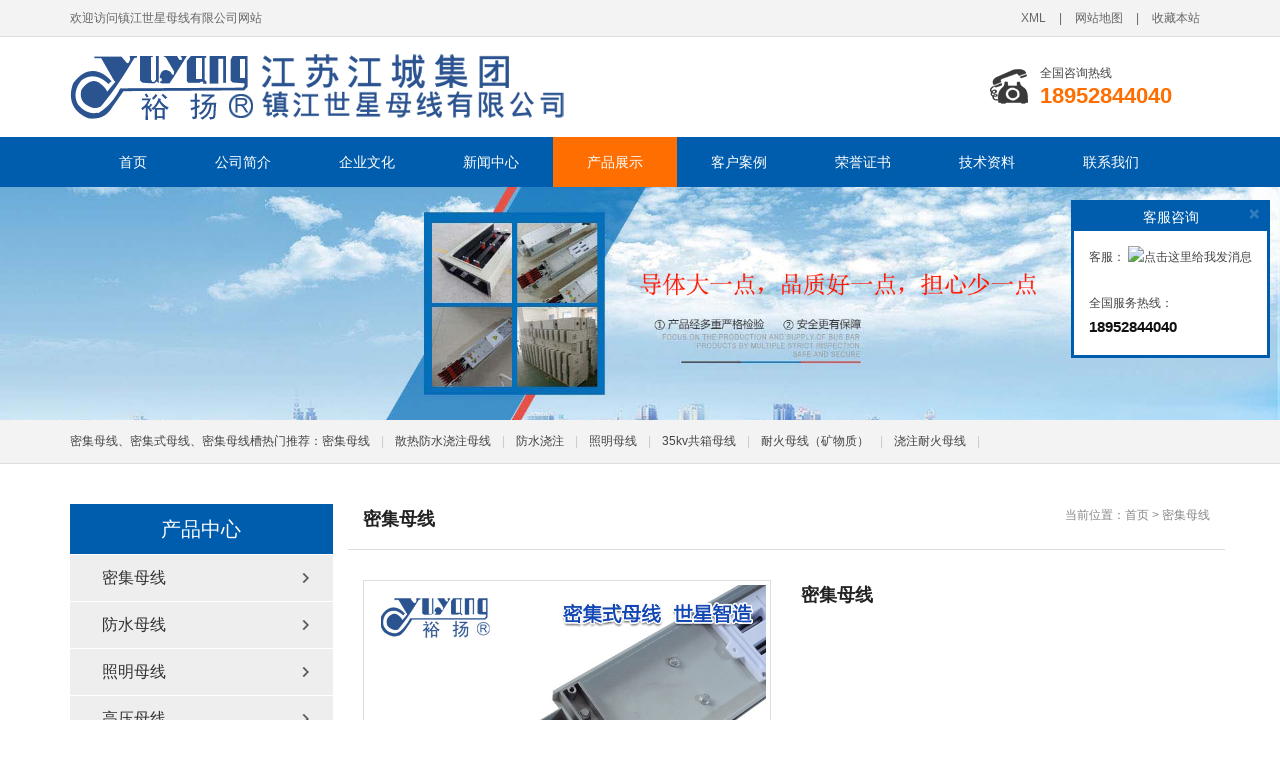

--- FILE ---
content_type: text/html
request_url: http://zjsxmx.com/product-42.html
body_size: 4090
content:

<!DOCTYPE html>
<html lang="zh-CN">
<head>
<meta charset="utf-8">
<meta http-equiv="X-UA-Compatible" content="IE=edge">
<meta name="viewport" content="width=device-width, initial-scale=1">
<title>密集母线_密集母线厂家_价格_参数_选型_镇江世星母线有限公司</title>
<meta name="keywords" content="密集母线,厂家,价格,参数,选型" />
<meta name="description" content="本页面是关于镇江世星母线有限公司生产的密集母线详细内容页面.密集母线节能环保,安装使用简便,欢迎来电咨询价格." />
<link rel="shortcut icon" href="/favicon.ico" />
<link href="/bootstrap/css/bootstrap.min.css" rel="stylesheet">
<link href="/images/style.css" rel="stylesheet" type="text/css" />
<!--[if lt IE 9]>
<script src="/bootstrap/js/html5shiv.min.js"></script>
<script src="/bootstrap/js/respond.min.js"></script>
<![endif]-->
<script src="/images/TouchSlide.1.1.js"></script>
<script>
(function(){
    var bp = document.createElement('script');
    var curProtocol = window.location.protocol.split(':')[0];
    if (curProtocol === 'https') {
        bp.src = 'https://zz.bdstatic.com/linksubmit/push.js';
    }
    else {
        bp.src = 'http://push.zhanzhang.baidu.com/push.js';
    }
    var s = document.getElementsByTagName("script")[0];
    s.parentNode.insertBefore(bp, s);
})();
</script>

</head>
<body>


<div class="mio-tbar">
	<div class="container">
		<div class="row">
			<div class="col-md-6">欢迎访问镇江世星母线有限公司网站</div>
			<div class="col-md-6 tr"><a href="sitemap.xml" target="_blank">XML</a> | <a href="sitemap.html">网站地图</a> | <a href="javascript:void(0);" onclick="javascript:window.external.addFavorite('http://www.zjsxmx.com','密集母线,密集型母线槽,密集式母线槽,镇江世星母线有限公司');">收藏本站</a></div>
		</div>
	</div>
</div>
<div class="mio-header">
	<div class="container">
		<div class="row">
			<div class="col-xs-8"><a class="navbar-brand" href="http://www.zjsxmx.com/" title="密集母线,密集母线槽,密集式母线,密集式母线槽,密集型母线,密集型母线槽网站LOGO">密集母线,密集型母线槽,密集式母线槽,镇江世星母线有限公司</a></div>
			<div class="col-xs-4">
				<div class="tel">
					<a class="htel" href="tel:18952844040"><span>全国咨询热线</span> <strong>18952844040</strong></a>				</div>
			</div>
		</div>
	</div>
</div>
<nav class="navbar mio-navbar">
    <div class="container">
		<button type="button" class="navbar-toggle collapsed" data-toggle="collapse" data-target="#navbar" aria-expanded="false" aria-controls="navbar">
			<span class="sr-only">Toggle navigation</span>
			<span class="icon-bar"></span>
			<span class="icon-bar"></span>
			<span class="icon-bar"></span>		</button>
        <div id="navbar" class="collapse navbar-collapse">
            <ul class="nav navbar-nav">
			<li ><a href='http://www.zjsxmx.com/'>首页</a></li>
            <li ><a href='http://www.zjsxmx.com/about-1.html'>公司简介</a></li>
			<li ><a href='http://www.zjsxmx.com/about-2.html'>企业文化</a></li>
            <li ><a href='http://www.zjsxmx.com/news-1-1.html'>新闻中心</a></li>
            <li  class="hover"><a href='http://www.zjsxmx.com/category-1.html'>产品展示</a></li>
            <li ><a href='http://www.zjsxmx.com/about-3.html'>客户案例</a></li>
            <li ><a href='http://www.zjsxmx.com/InfoClass-1-1.html'>荣誉证书</a></li>
            <li ><a href='http://www.zjsxmx.com/news-3-1.html'>技术资料</a></li>
            <li ><a href='http://www.zjsxmx.com/about-4.html'>联系我们</a></li>
            </ul>
        </div>
    </div>
</nav>

<div class="mio-pbanner"><img src="images/pbanner.jpg" alt="镇江世星母线有限公司" /></div>


<div class="mio-hot">
    <div class="container">
        密集母线、密集式母线、密集母线槽热门推荐：<a href="product-42.html" title="密集母线" target='_blank'>密集母线</a><span> | </span>
<a href="product-40.html" title="散热防水浇注母线" target='_blank'>散热防水浇注母线</a><span> | </span>
<a href="product-39.html" title="防水浇注" target='_blank'>防水浇注</a><span> | </span>
<a href="product-38.html" title="照明母线" target='_blank'>照明母线</a><span> | </span>
<a href="product-24.html" title="35kv共箱母线" target='_blank'>35kv共箱母线</a><span> | </span>
<a href="product-9.html" title="耐火母线（矿物质）" target='_blank'>耐火母线（矿物质）</a><span> | </span>
<a href="product-7.html" title="浇注耐火母线" target='_blank'>浇注耐火母线</a><span> | </span>
 
	</div>
</div>
<div class="mio-content">
    <div class="container">
        <div class="row">
            <div class="col-md-9 fr">
                <div class="row mio-crumbs">
					<div class="col-md-6">
						<h1>密集母线</h1>
					</div>
					<div class="col-md-6 tr">
						当前位置：<a href="/">首页</a>  &gt; <a href="category-1-1.html">密集母线</a>
					</div>
                </div>
				
				<div class="row mio-proview">
					<div class="col-md-6">
						<div class="pro_img"> 
							 <img src='UploadFile/1/1.jpg' alt='密集母线' />
						</div>
					</div>
					<div class="col-md-6">
						<div class="pro_txt">
							<h1>密集母线</h1>
							<p></p>
						</div>
					</div>
					
				</div>
				
				<div class="mio-prodesc">
				</div>
				<div class="mio-related2">
					<h2 class="clearfix"><span>详细介绍</span></h2>
					密集母线
				</div>
              
				<div class="row mio-prev-next">
					<div class="col-md-6">上一篇：没有了</div>
					<div class="col-md-6 tr">下一篇：<a href="product-43.html">密集母线</a></div>
				</div>
				
				<div class="mio-related2">
					<h2 class="clearfix"><span>您可能还想要……</span></h2>
					<div class="row mio-plist">
						<div class="col-md-3 col-xs-6"><a href="product-44.html" title="密集母线"><img src="UploadFile/1/3.jpg" alt="密集母线" />密集母线</a></div>
<div class="col-md-3 col-xs-6"><a href="product-43.html" title="密集母线"><img src="UploadFile/1/2.jpg" alt="密集母线" />密集母线</a></div>
		
					</div>
				</div>
              
            </div>
            <div class="col-md-3">
				<div class="mio-category">
	<h2>产品中心</h2>
	<ul>
<li  class="current"><a href="category-1-1.html" title="密集母线">密集母线</a>
</li>
<li ><a href="category-2-1.html" title="防水母线">防水母线</a>
</li>
<li ><a href="category-3-1.html" title="照明母线">照明母线</a>
</li>
<li ><a href="category-4-1.html" title="高压母线">高压母线</a>
</li>
<li ><a href="category-5-1.html" title="母线配件">母线配件</a>
</li>
<li ><a href="category-6-1.html" title="耐火母线">耐火母线</a>
</li>
<li ><a href="category-7-1.html" title="桥架">桥架</a>
</li>
</ul>

</div><div class="mio-contact">
	<h2>联系我们</h2>
	<div class="c">
		<img src="images/ct.jpg" alt="contact us" />
		
<ul class=" list-paddingleft-2">
    <li>
        <p>公&nbsp;&nbsp;&nbsp;司：镇江世星母线有限公司</p>
    </li>
    <li>
        <p>地&nbsp;&nbsp;&nbsp;址：扬中市新坝镇港东南路66号</p>
    </li>
    <li>
        <p>联系人：吴经理</p>
    </li>
    <li>
        <p>手&nbsp;&nbsp;&nbsp;机：18952844040</p>
    </li>
	<li>
        <p>电&nbsp;&nbsp;&nbsp;话：0511-88364040</p>
    </li>
    <li>
        <p>邮&nbsp;&nbsp;&nbsp;箱：<a href="mailto:shixingmx@163.com">shixingmx@163.com</a></p>
    </li>
</ul>
	</div>
</div>
			</div>
        </div>
    </div>
</div>
<div class="mio-footer">
	<div class="container">
		<div class="fnav clearfix">
	
        <ul>
			<li>导航栏目：</li>
			<li><a href='http://www.zjsxmx.com/'>首页</a></li>
            <li><a href='http://www.zjsxmx.com/about-1.html'>公司简介</a></li>
			<li><a href='http://www.zjsxmx.com/about-1.html'>企业文化</a></li>
            <li><a href='http://www.zjsxmx.com/news-1-1.html'>新闻中心</a></li>
            <li><a href='http://www.zjsxmx.com/category-1.html'>产品展示</a></li>
            <li><a href='http://www.zjsxmx.com/about-3.html'>客户案例</a></li>
            <li><a href='http://www.zjsxmx.com/InfoClass-1-1.html'>荣誉证书</a></li>
            <li><a href='http://www.zjsxmx.com/news-3-1.html'>技术资料</a></li>
            <li><a href='http://www.zjsxmx.com/about-4.html'>联系我们</a></li>
        </ul>
	
		</div>
		<div class="row">
			<div class="col-md-6">
Copyright &copy; 2019 www.zjsxmx.com&nbsp;&nbsp;镇江世星母线有限公司&nbsp;&nbsp;版权所有.<a href="https://beian.miit.gov.cn/" style="color:#FF0000" target="_blank">网站备案：苏ICP备18047478号</a><br/>
    地址：扬中市新坝镇港东南路66号&nbsp;&nbsp;E-mail：<a href="mailto:shixingmx@163.com">shixingmx@163.com</a><br/>
    联系人：吴经理&nbsp;&nbsp;手机：18952844040&nbsp;&nbsp;电话：0511-88364040&nbsp;&nbsp;传真：0511-88188590&nbsp;&nbsp;<br/>
    公司对“<a href="http://www.zjsxmx.com/"><strong>密集母线槽</strong></a>、<a href="http://www.zjsxmx.com/"><strong>密集型母线槽</strong></a>、<a href="http://www.zjsxmx.com/"><strong>密集式母线槽</strong></a>”等产品，采用一站式服务免您后后顾之忧...
				</div>
			<div class="col-md-6">
				<div class="ftel">
					<span>全国咨询热线</span>
					<strong>18952844040</strong>				</div>
			</div>
		</div>
	</div>
</div>
<div id="ctbox">
    <h3>客服咨询</h3>
    <ul>
		<li>客服： <a href="http://wpa.qq.com/msgrd?v=3&uin=212003&site=qq&menu=yes" target="_blank"><img alt="点击这里给我发消息" border="0" src="http://wpa.qq.com/pa?p=2:212003:46" title="点击这里给我发消息" /></a></li>
        <li><br />
            全国服务热线：<br />
            <b>18952844040</b></li>
    </ul>
    <div class="close">×</div>
</div>
<script src="images/jquery-3.2.1.min.js"></script>
<script src="bootstrap/js/bootstrap.min.js"></script>
<script src="images/all.js"></script> 

</body>
</html>


--- FILE ---
content_type: text/css
request_url: http://zjsxmx.com/images/style.css
body_size: 4983
content:
html,
body { color: #444; line-height: 2em; background: #fff; position: relative; font-family: "宋体", arial, helvetica, sans-serif; overflow-x: hidden;  font-size:0.85em; }
h1,h2,h3,h4,h5,h6 {  font-weight: 400; color: #303030; }
h1 {  font-size: 2em;}
h2 {  font-size: 1.5em;}
h3 {  font-size: 1.2em;}
h4 {  font-size: 1.5em;}
h5 {  font-size: 1em;}
h6 {  font-size: 0.75em;}
a {  color: #444;  outline: none;  -webkit-transition:all .3s ease;}
a:hover {  color: #f60;  text-decoration: none;}
a:active,a:focus,a img {  outline: none;}
::-moz-selection {  color: #ffffff;  background: #f60;  text-shadow: none;}
::selection {  color: #ffffff;  background: #f60;  text-shadow: none;}

table { border-right:#ddd 1px solid; border-bottom:#ddd 1px solid; }
table th { border-left:#ddd 1px solid; border-top:#ddd 1px solid; padding: 5px; }
table td { border-left:#ddd 1px solid; border-top:#ddd 1px solid; padding: 5px; }

ul,ol { list-style: none; margin:0; padding:0; }
.tr { text-align: right; }
.tc { text-align: center; }
.fl { float: left; }
.fr { float: right; }

img { max-width: 100%; }

/*=============================================================================== All Style */

.mio-tbar { line-height:36px; background-color:#f3f3f3; color:#666; border-bottom:#ddd 1px solid; }
.mio-tbar a { color:#666; padding: 0 10px; }

.mio-header { min-height: 100px; }
.mio-header a.navbar-brand { width: 500px; min-height: 100px; background: url(logo.png) no-repeat left center; text-indent:-99999999px; overflow:hidden; }
.mio-header .tel { background: url(tel.png) no-repeat left center; padding-left: 50px; margin: 25px 0 0 140px; }
.mio-header .tel span { display: block; }
.mio-header .tel strong { font-size: 22px; line-height: 22px; color: #FF6E00; font-family: "宋体", arial, helvetica, sans-serif; }



.mio-navbar { background:#005DAD; min-height: 50px; margin:0; border:0; border-radius:0; }
.mio-navbar .navbar-nav { }
.mio-navbar .navbar-nav li { }
.mio-navbar .navbar-nav li a { padding:0 34px; line-height:50px; color:#fff; font-size:1.2em; }
.mio-navbar .navbar-nav li a:hover,
.mio-navbar .navbar-nav li.hover a { background:#FF6E00; color:#fff; }

.mio-hot { padding: 10px 0; background-color:#f3f3f3; border-bottom:#ddd 1px solid; }
.mio-hot span { color:#ccc; padding: 0 8px; }


.mio-footer { background: #444444; color: #fff; padding: 20px 0; }
.mio-footer .ftel { background: url(ftel.png) no-repeat left center; padding-left: 70px;  float:right; margin-top:20px; }
.mio-footer .ftel span { display: block; }
.mio-footer .ftel strong { font-size: 30px; line-height: 30px; color: #fff; font-family: "宋体", arial, helvetica, sans-serif; }

.mio-footer a { color: #fff; }
.mio-footer a:hover { color: #fc0; }
.mio-footer a strong { color:#fff; font-weight: normal; }
.mio-footer h2 { font-size: 12px; font-weight: normal; }
.mio-footer .fnav { border-bottom:#666 1px solid; padding-bottom: 15px; text-align: center; margin-bottom:15px; }
.mio-footer .fnav li { float: left; background: url(fnl.png) no-repeat right center; }
.mio-footer .fnav li a { padding: 0 7px; color: #ccc; display:block; float:left; }
.mio-footer .fnav li.lt { background: none; }
.col-md-6 h1 { font-size: 12px; display:inline; color:#FFFFFF; line-height:30px; }



.mio-content { padding:40px 0; }


.mio-category { }
.mio-category h2 { background: #005DAD; height: 50px; line-height:50px; padding: 0 20px; color: #fff; text-align: center; font-size:20px; font-weight: normal; margin:0; }
.mio-category ul { }
.mio-category li { margin-top:1px; }
.mio-category li a { display: block; padding-left:2em; line-height: 46px; background:#eee url(arr1.png) no-repeat right center; font-size: 16px; color: #333; }
.mio-category li a:hover,
.mio-category li a.hover { background: #005DAD url(arr2h.png) no-repeat 220px center; color:#fff; }
.mio-category li ul { }
.mio-category li li { }
.mio-category li li a { padding-left:4em; line-height: 36px; font-size:14px; background-color: #eee; }
.mio-category li li a:hover,
.mio-category li li a.hover  { background: #333 url(arr1h.png) no-repeat 220px center; color:#fff; }


.mio-contact { margin-top: 30px; }
.mio-contact h2 { background: #005DAD; height: 50px; line-height: 50px; padding: 0 20px; color: #fff; font-size: 18px; margin:0; }
.mio-contact .c { border: #ddd 1px solid; padding: 15px; }
.mio-contact ul { padding-top: 10px; }
.mio-contact li { padding: 1px 0; }
.mio-contact li p { margin: 0; }
.mio-contact img { width: 100%; }


.mio-crumbs { padding-bottom:15px; margin-bottom:30px; border-bottom:#ddd 1px solid; color:#888; }
.mio-crumbs h1,
.mio-crumbs h2 { margin: 0; font-size:1.6em; font-weight:bold; color:#222; }
.mio-crumbs a { color:#888; }
.mio-crumbs a:hover { color:#222; }



/*=============================================================================== Inner Page Style */

.mio-prodesc { margin-top:20px; margin-bottom:20px; }
.mio-links { padding: 15px 0; border-top:#ddd 1px solid; color:#aaa; margin-top:20px; }
.mio-links a { color:#aaa; }

.mio-prev-next { margin-top:20px; margin-bottom:20px; }

.mio-related { }
.mio-related h2 { border-bottom:#f90 1px solid; margin-bottom: 15px; margin-top:0; }
.mio-related h2 span { color:#ffffff; background:#f90; float: left; display:block; padding: 10px 30px; }
.mio-related a { background: url(a3.gif) no-repeat left center; padding-left:15px; }

.mio-related2 { margin-bottom:30px; }
.mio-related2 a { display:block; text-align:center; }
.mio-related2 h2 { border-bottom:#f90 1px solid; margin-bottom: 15px; margin-top:0; }
.mio-related2 h2 span { color:#ffffff; background:#f90; float: left; display:block; padding: 10px 30px; }


.list_page{text-align:center;margin:10px;display:block;}
.list_page:after{content:" ";display:block;height:0;clear:both;visibility:hidden;overflow:hidden;}
.list_page ul{list-style:none;margin:0;padding:0;display:inline-block;vertical-align:bottom;}
.list_page ul li{display:inline-block;border:solid 1px #ddd;border-radius:4px;}
.list_page ul a{color:#333;padding:8px 12px;line-height:18px;display:block;transition:all 1s cubic-bezier(0.175, 0.885, 0.32, 1) 0s;background:#fff;}
.page_group ul{border-right:solid 1px #ddd;border-radius:4px;}
.page_group ul li{border-right:none;border-radius:0;float:left;}
.page_group ul li:not(:first-child):not(:last-child){border-radius:0;}
.page_group ul li:first-child{border-radius:4px 0 0 4px;}
.page_group ul li:last-child{border-radius:0 4px 4px 0;}
.page_group ul .active a{background:#f3f3f3;border-radius:0;}

.mio-alist { padding: 0 0; }
.mio-alist h2 { margin-top: 0; font-weight:bold; }
.mio-alist .mio-ainfo { color:#888; }
.mio-alist li { border-bottom:#ddd 1px dashed; padding:20px 0; }
.mio-alist img { width: 100%; }
.mio-alist .mio-intro { padding: 10px 0; color:#666; }
.mio-alist .mio-pdate { color:#999; }


.mio-plist { }
.mio-plist a { display: block; margin-bottom:20px; text-align:center; }
.mio-plist img { width: 100%; display:block; margin-bottom:10px; border:#ddd 1px solid; padding:2px; height:100%; }


.mio-plist_index { }
.mio-plist_index a { display: block; margin-bottom:20px; text-align:center; }
.mio-plist_index img { width: 100%; display:block; margin-bottom:10px; border:#ddd 1px solid; padding:2px; height:180px; }



h1.h1t { margin-top:0; font-size:2em; margin-bottom:20px; text-align:center; color:#222; }



.mio-proview {}
.mio-proview img { width: 100%; border:#ddd 1px solid; padding:4px; }
.mio-proview .pro_txt {}
.mio-proview .pro_txt h1 { font-size:1.6em; margin: 0 0 30px 0; color:#222; font-weight:bold; }

.mio-article {}
.mio-article p { margin:25px 0; }
.mio-article a { text-decoration: underline; font-weight:bold; }
.mio-article ul,
.mio-article ol { margin-left:2em; }
.mio-article li p { margin: 0; }
.mio-article img { max-width:400px; }

.mio-aimg { text-align:center; margin:20px 0; }
.mio-aimg img { width: 400px; border:#ddd 1px solid; padding:4px; }

.mio-pbanner img { width: 100%; height: auto; }

.mio-rss { border:#ddd 1px solid; padding:20px; margin-bottom:30px; }
.mio-rss h2 { margin: 0 0 20px 0; font-weight:bold; color:#222; font-size:2em; }
.mio-rss li { height:30px; overflow: hidden; line-height:30px; }
.mio-rss li a { float: left; background: url(a3.gif) no-repeat left center; padding-left:15px; }
.mio-rss li span { float: right; color:#999; }


.mio-sitemap { border:#ddd 1px solid; padding: 20px; margin-top:30px; margin-bottom:30px; }
.mio-sitemap li { height:30px; overflow: hidden; line-height:30px; }
.mio-sitemap li a { float: left; background: url(a3.gif) no-repeat left center; padding-left:15px; }
.mio-sitemap li span { float: right; color:#999; }


.mio-advantage { background:#005DAD url(abg.png) no-repeat center 120px; color:#fff; padding: 40px 0; }
.mio-advantage h2 { text-align: center; font-size:30px; line-height: 30px; margin-bottom: 150px; color:#fff;}
.mio-advantage dl { width: 180px; float: left; margin-right:60px; }
.mio-advantage dt { font-size: 20px; text-align: center; font-weight:bold; }
.mio-advantage dd { padding: 15px 0 0 0; }
.mio-advantage dl.lt { margin-right:0; }


/*=============================================================================== Home Page Style */
.mio-banner { background-color:#333; }
.slideBox{ position:relative; overflow:hidden; margin:0 auto;  max-width:100%; z-index:1; }
.slideBox .hd{ position:absolute; height:28px; line-height:28px; bottom:15px; right:50%; z-index:1; margin-right:-110px; }
.slideBox .hd li{ display:inline-block; width:18px; height:18px; background: url(dot.png) no-repeat center -14px; text-indent:-9999px; overflow:hidden; margin:0 5px; cursor: pointer; }
.slideBox .hd li.on{ background: url(dot.png) no-repeat center 2px; }
.slideBox .bd{ position:relative; z-index:0; }
.slideBox .bd ul { margin: 0; padding: 0; }
.slideBox .bd li{ position:relative; text-align:center; list-style: none;  }
.slideBox .bd li img{ background:url(loading.gif) center center no-repeat;  vertical-align:top; width:100%;}
.slideBox .bd li a{ -webkit-tap-highlight-color:rgba(0,0,0,0);  } 

.mio-wrap { position: relative; margin-bottom: 30px; }
.mio-wrap img { width: 100%; }
.mio-wrap h2 { border-bottom:#f90 1px solid; margin-bottom: 15px; margin-top:0; }
.mio-wrap h2 span { color:#ffffff; background:#f90; float: left; display:block; padding: 10px 30px; }
.mio-wrap a.vmore { position: absolute; top: 10px; right: 0; background: url(more_ic.gif) no-repeat right center; padding-right: 20px; color:#999; }
.mio-wrap a.vmore:hover { color:#333; }

.mio-pros { padding: 30px 0; }
.mio-rpro h2 { margin: 0 0 20px 0; font-weight:bold; font-size:2em; }

.mio-info { background-color:#efefef; padding:30px 0; }
.mio-info img { width:100%; }
.mio-about { margin-bottom:20px; }
.mio-about h2 { margin-top:0; }

.mio-news { padding:30px 0; }
.wrap { width:100%; position:relative; }
.wrap h2 { height: 50px; background: url(wbg.png) no-repeat left top; line-height:42px; margin-bottom:15px; }
.wrap h2 span { width: 140px; text-align: center; display:block; line-height:42px; float:left; color:#fff; font-size:16px; }
.wrap a.vmore { position:absolute; top: 10px; right: 15px; }

.tnews dl { height: 80px; overflow: hidden; }
.tnews dt { width: 120px; height: 80px; float: left; }
.tnews dt img { width: 120px; height: 80px; }
.tnews dd { width: 220px; float: right; line-height: 18px; color:#888; }
.tnews dd h3 { font-size: 12px; margin-bottom: 10px; margin-top:0; }
.tnews ul { padding-top:0; }
.tnews li { height: 22px; line-height: 22px; overflow: hidden; background: url(a3.gif) no-repeat 0 center; padding: 0 0 0 15px; }
.tnews li span { float: right; color:#888; }


.faq {}
.faq dt { font-weight: bold; background: url(fq1.png) no-repeat left center; padding-left:25px; margin-bottom:8px; }
.faq dd { background: url(fq2.png) no-repeat left 2px; padding-left:25px; color:#888; }
.txtMarquee-top{ width:100%; }
.txtMarquee-top .bd{ }
.txtMarquee-top .infoList li{  }




.mio-flinks { background: #1e1e1e; color: #666; padding-bottom: 20px; }
.mio-flinks h3 { color:#fff; font-size:18px; border-left:#fc0 2px solid; line-height: 20px; padding-left:8px; margin-bottom:15px; font-weight: normal; }
.mio-flinks h3 span { font-size:12px; margin-left:10px;}
.mio-flinks ul,
.mio-flinks li { display: inline; font-weight: normal; font-size:12px; }
.mio-flinks li { margin-right: 5px; }
.mio-flinks li a { color: #666; }
.mio-flinks li a:hover { color: #fc0; }


#ctbox { position: fixed; right: 10px; top: 200px; z-index: 9999; border: #005DAD 3px solid; background: #fff;  }
#ctbox h3 { height: 28px; line-height: 28px; color: #fff; background: #005DAD; text-align: center;margin:0; }
#ctbox ul { padding: 15px; }
#ctbox li b { font-size: 15px; color: #111; }
#ctbox .close { position: fixed; right: 10px; top: 200px; padding: 5px 10px; font-size: 18px; color: #fff; cursor: pointer; }

/*=============================================================================== Inner Page Style */


@media (min-width:1600px) {
	/*.container { width: 1500px; }
	.mio-category a { line-height:59px; }
	.mio-navbar .navbar-nav li a { padding:0 61px; }
	.mio-overview p { line-height:28px; font-size:1.2em; margin-bottom:22px; }*/
}


@media (min-width:1200px) {
	
}

@media (min-width:768px) and (max-width:1190px) {

}

@media (min-width:320px) and (max-width:767px) {
	body { font-size:1em; }

	.tr { text-align: left; }
	.fr { float: none; }
	
	.mio-tbar { text-align:center; }
	.mio-tbar .tr { text-align:center; }
	
	.mio-header { min-height: 70px; }
	.mio-header a.navbar-brand { width: 260px; min-height: 70px; background: url(logo2.png) no-repeat left center; text-indent:-99999999px; overflow:hidden; }
	.mio-header .tel { background: url(tel.png) no-repeat left center; padding: 0; margin: 15px 0 0 0; float:right; }
	.mio-header .tel a { width: 40px; height: 40px; display:block; overflow: hidden; }
	.mio-header .tel span { display:none; }
	.mio-header .tel strong { display:none; }
	
	.mio-footer .ftel { background: url(ftel.png) no-repeat left center; padding-left: 70px;  float:none; margin: 20px auto; }
	.mio-footer span { display:block; }

	.navbar-toggle { float: none; width: 100%; text-align:center; z-index:999;}
	.navbar-toggle .icon-bar { background-color:#fff; margin: 0 auto;}

	.navbar { position: relative; z-index:1; }
	
	.mio-navbar .navbar-nav li { background: none; padding: 0; }
	.mio-navbar .navbar-nav li a { padding: 0; text-align:center; line-height:50px; font-size:1em; color:#fff; font-size:1.2em; }
	.mio-navbar .navbar-nav li a:hover { background-color:#444; }
	.mio-navbar .navbar-nav li.hover a { background:#000; color:#fff; }

	

	.mio-content { padding:20px 0; }
	
	.mio-hot { line-height:30px; }
	
	
	.mio-contact { margin-bottom:30px; }

	.mio-about img { display:block; margin-bottom:30px; }

	.tnews dd { width: 180px; float: right; line-height: 16px; color:#888; font-size:0.85em; }
	.tnews dd h3 { height:16px; line-height:16px; overflow: hidden; margin-bottom:2px; font-size:1.2em; }
	
	.mio-alist img { display:block; margin-bottom:20px; }
	
	.mio-advantage { background:#005DAD none; color:#fff; padding: 30px 0; }
	.mio-advantage h2 { text-align: center; font-size:30px; line-height: 30px; margin-bottom: 30px; color:#fc0;}
	.mio-advantage dl { width: 100%; float: none; margin-right:0; border-top:#5ea068 1px solid; padding:20px 0; }
	.mio-advantage dt { font-size: 20px; text-align: center; font-weight:bold; }
	.mio-advantage dd { padding: 15px 0 0 0; }
	.mio-advantage dl.lt { margin-right:0; }
	
	.slideBox .hd{ bottom:0; right:10px; z-index:1; margin-right:0; }

#ctbox {display:none;}
}

.alist2 { padding: 0; }
.alist2 li { padding: 0; border-bottom: #ccc 1px dotted; }
.alist2 li h2 { margin-bottom: 0px; text-transform: uppercase; }
.alist2 li h2 a { font-size: 18px; color: #222; }

.pages { padding: 10px 0; text-align: center; }
.pages a,.pages span,.pages strong { padding: 5px 10px; background: #eee; margin: 0 2px; }
.pages strong { background: #999; color: #fff; }
.pages a:hover { background: #FF6600; color: #fff; }


.sitemap { padding: 0 0; }
.alist {}
.alist li { height: 24px; line-height: 24px; overflow: hidden; background: url(ic.jpg) no-repeat 2px 10px; padding: 0 0 0 15px; }
.alist li a {}
.alist li a:hover {}
.alist li span { float: right; font-family: "宋体", arial, helvetica, sans-serif; color: #999; font-size: 11px; margin-left: 10px; }

#a_1 p { FONT-SIZE: 14px; font-family: "宋体", arial, helvetica, sans-serif;text-indent:2em;}

